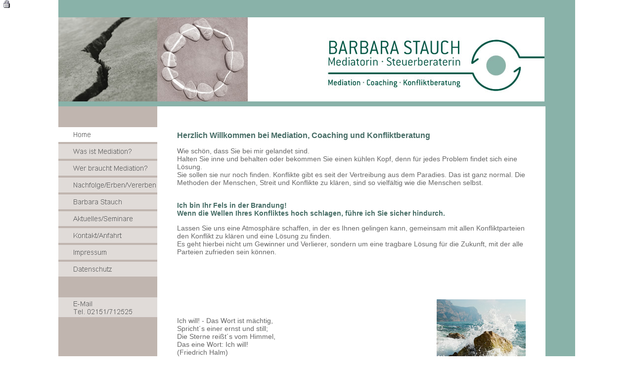

--- FILE ---
content_type: text/html
request_url: https://www.mediation-stauch.de/index.php
body_size: 9921
content:
<!DOCTYPE html PUBLIC "-//W3C//DTD XHTML 1.0 Transitional//EN" "http://www.w3.org/TR/xhtml1/DTD/xhtml1-transitional.dtd">
<html xmlns="http://www.w3.org/1999/xhtml">
<head>
<meta http-equiv="Content-Type" content="text/html; charset=iso-8859-1" />
<title>Barbara Stauch, Mediation-Coaching-Konfliktberatung</title>
<meta name="author" content="Barbara Stauch"/>
<meta name="publisher" content="Barbara Stauch"/>
<meta name="copyright" content="Brigitte Kistermann"/>
<meta name="keywords" content="Mediation,Coachin,Konfliktberatung,Unternehmensnachfolge,Erbstreitigkeiten, Konflikte in Teams und Gruppe, Nachfolgeregelung, Erben und Vererben,Barbara Stauch"/>
<meta name="description" content="Mediation zur L&ouml;sung von  Konflikten zwischen Unternehmen und Mitarbeitern, in Teams und Gruppen, in Erbschaftangelegenheiten, bei Nachfolgeregelungen und Unternehmensnachfolge, zwischen Ehepartnern, Eltern und Kindern oder im Familienverband."/>
<meta name="robots" content="index, follow"/>
<meta name="language" content="deutsch"/>
<style type="text/css"> 
    <!-- 
    body  {
	margin: 0; 
	padding: 0;
	text-align: center;
	background-color: #FFFFFF;
    }
#container  {
	width: 1045px;
	margin: 0 auto;
	text-align: left;
	background-image: url(hintergrund/hintergrund_gesamt.png);
	background-repeat: repeat-y;
    } 
#header  {
	background: #89B2A9;
	padding: 0 0px;  
	height: 180px;
	border-top-width: 35px;
	border-top-style: solid;
	border-top-color: #89B2A9;
    } 
#header  h1  {
    	margin: 0; 
    	padding: 10px 0; 
    }
#sidebar1  {
	float: left;
	width: 200px; 
	background-color: #C0B5AF;
    }
#mainContent  {
	margin-left: 240px;
	margin-right: 100px;
	margin-top: 50px;
    } 
#footer  {
	height: 30px;
	background-image: url(hintergrund/hintergrund.png);
	background-repeat: no-repeat;
    } 
#footer  p  {
    	margin: 0; 
    	padding: 10px 0; 
    }
    .clearfloat { 
    	clear:both;
        height:0;
        font-size: 1px;
        line-height: 0px;
    }
    --> 
    </style>
<!--[if IE]>
    <style type="text/css"> 
  
    .twoColElsLtHdr #sidebar1 { padding-top: 0px; }
    .twoColElsLtHdr #mainContent { zoom: 1; padding-top: 15px; }
    
    </style>
    <![endif]-->
<script type="text/javascript">
<!--
function MM_preloadImages() { //v3.0
  var d=document; if(d.images){ if(!d.MM_p) d.MM_p=new Array();
    var i,j=d.MM_p.length,a=MM_preloadImages.arguments; for(i=0; i<a.length; i++)
    if (a[i].indexOf("#")!=0){ d.MM_p[j]=new Image; d.MM_p[j++].src=a[i];}}
}
function MM_swapImgRestore() { //v3.0
  var i,x,a=document.MM_sr; for(i=0;a&&i<a.length&&(x=a[i])&&x.oSrc;i++) x.src=x.oSrc;
}
function MM_findObj(n, d) { //v4.01
  var p,i,x;  if(!d) d=document; if((p=n.indexOf("?"))>0&&parent.frames.length) {
    d=parent.frames[n.substring(p+1)].document; n=n.substring(0,p);}
  if(!(x=d[n])&&d.all) x=d.all[n]; for (i=0;!x&&i<d.forms.length;i++) x=d.forms[i][n];
  for(i=0;!x&&d.layers&&i<d.layers.length;i++) x=MM_findObj(n,d.layers[i].document);
  if(!x && d.getElementById) x=d.getElementById(n); return x;
}

function MM_swapImage() { //v3.0
  var i,j=0,x,a=MM_swapImage.arguments; document.MM_sr=new Array; for(i=0;i<(a.length-2);i+=3)
   if ((x=MM_findObj(a[i]))!=null){document.MM_sr[j++]=x; if(!x.oSrc) x.oSrc=x.src; x.src=a[i+2];}
}
//-->
</script>
<link href="schriften/fonts.css" rel="stylesheet" type="text/css" />
<style type="text/css">
<!--
#webyep {
	position:absolute;
	left:0px;
	top:0px;
	width:25px;
	height:25px;
	z-index:1;
}
-->
</style>
<script type='text/javascript'>
   window.WebYep_LightBoxPath = '/webyep-system/programm/opt/lightbox';
   window.WebYep_LightBoxLang = 'de';
</script>
<script type='text/javascript' src='/webyep-system/programm/opt/lightbox/js/prototype.js'></script>
<script type='text/javascript' src='/webyep-system/programm/opt/lightbox/js/scriptaculous.js?load=effects,builder'></script>
<script type='text/javascript' src='/webyep-system/programm/opt/lightbox/js/lightbox.js'></script>
<link rel='stylesheet' href='/webyep-system/programm/opt/lightbox/css/lightbox.css' type='text/css' media='screen' />
</head>

<body class="twoColElsLtHdr" onload="MM_preloadImages('button/mediation_1.png','button/wasmediation_1.png','button/nachfolge_1.png','button/stauch_1.png','button/aktuelles_1.png','button/kontakt_1.png','button/impressum_1.png','button/datenschutz_1.png')">

<div id="webyep">
  <a href='/webyep-system/programm/webyep-logon-de.php' onclick='window.open(&quot;/webyep-system/programm/logon.php?LOGON_PAGE_URL=%2Findex.php&quot;, &quot;WebYepLogon&quot;, &quot;toolbar=no,location=no,status=yes,menubar=no,scrollbars=yes,resizable=yes,width=400,height=300&quot;); return false;' title='WebYep Anmeldung'><img src='/webyep-system/programm/images/logon-button.gif' width='16' height='16' alt='Anmeldung' style='border: none' /></a></div>
<div id="container">
      <div id="header">
<img src="bilder/spalte.jpg" alt="mediation" width="200" height="170" /><img src="bilder/steinring.jpg" alt="coaching" width="183" height="170" /><img src="logo/logo.jpg" alt="barbara stauch" width="600" height="170" />
<!-- end #header -->
      </div>
<div id="sidebar1"> <img src="button/leer.png" alt="mediatorin" width="200" height="40" /><br />
        <img src="button/home_1.png" alt="home" name="Image8" width="200" height="34" border="0" id="Image8" /><br />
      <a href="wasmediation.php" onmouseout="MM_swapImgRestore()" onmouseover="MM_swapImage('Image9','','button/wasmediation_1.png',1)"><img src="button/wasmediation.png" alt="was ist mediation" name="Image9" width="200" height="34" border="0" id="Image9" /></a><br />
      <a href="wermediation.php" onmouseout="MM_swapImgRestore()" onmouseover="MM_swapImage('Image10','','button/mediation_1.png',1)"><img src="button/mediation.png" alt="wer braucht mediation" name="Image10" width="200" height="34" border="0" id="Image10" /></a><br />
      <a href="nachfolge.php" onmouseout="MM_swapImgRestore()" onmouseover="MM_swapImage('Image11','','button/nachfolge_1.png',1)"><img src="button/nachfolge.png" alt="nachfolgeregelung" name="Image11" width="200" height="34" border="0" id="Image11" /></a><br />
      <a href="stauch.php" onmouseout="MM_swapImgRestore()" onmouseover="MM_swapImage('Image12','','button/stauch_1.png',1)"><img src="button/stauch.png" alt="barbara stauch" name="Image12" width="200" height="34" border="0" id="Image12" /></a><br />
      <a href="aktuelles.php" onmouseout="MM_swapImgRestore()" onmouseover="MM_swapImage('Image13','','button/aktuelles_1.png',1)"><img src="button/aktuelles.png" alt="aktuelles" name="Image13" width="200" height="34" border="0" id="Image13" /></a><br />
                      <a href="kontakt.php" onmouseout="MM_swapImgRestore()" onmouseover="MM_swapImage('Image14','','button/kontakt_1.png',1)"><img src="button/kontakt.png" alt="kontakt anfahrt" name="Image14" width="200" height="34" border="0" id="Image14" /></a><br />
        <a href="impressum.php" onmouseout="MM_swapImgRestore()" onmouseover="MM_swapImage('Image15','','button/impressum_1.png',1)"><img src="button/impressum.png" alt="impressum" name="Image15" width="200" height="34" border="0" id="Image15" /><br />
        </a><a href="datenschutz.php" onmouseout="MM_swapImgRestore()" onmouseover="MM_swapImage('Image16','','button/datenschutz_1.png',1)"><img src="button/datenschutz.png" alt="Datenschutz" width="200" height="34" id="Image16" /></a><a href="impressum.php" onmouseout="MM_swapImgRestore()" onmouseover="MM_swapImage('Image15','','button/impressum_1.png',1)">        </a><br />
        <img src="button/leer.png" width="200" height="40" /><br />
        <img src="button/telefon.png" alt="email" width="200" height="40" border="0" usemap="#Map" />
<map name="Map" id="Map"><area shape="rect" coords="23,2,80,23" href="mailto:info@mediation-stauch.de" alt="email" />
</map><a href="#" onmouseout="MM_swapImgRestore()" onmouseover="MM_swapImage('Image8','','button/mediation_1.png',1)"><br />
        </a><br />
        <!-- end #sidebar1 -->
  </div>
<div id="mainContent">        
        <p>
          <h1><span class="ueberschrift">Herzlich Willkommen bei Mediation, Coaching und Konfliktberatung </span></h1><p>Wie sch&ouml;n, dass Sie bei mir gelandet sind. <br />Halten Sie inne und behalten oder bekommen Sie einen k&uuml;hlen Kopf, denn f&uuml;r jedes Problem findet sich eine L&ouml;sung. <br />Sie sollen sie nur noch finden. Konflikte gibt es seit der Vertreibung aus dem Paradies. Das ist ganz normal.&nbsp;Die Methoden der Menschen, Streit und Konflikte zu kl&auml;ren, sind so vielf&auml;ltig wie die Menschen selbst.</p><h3><br />Ich bin Ihr Fels in der Brandung!<br />Wenn die Wellen Ihres Konfliktes hoch schlagen, f&uuml;hre ich Sie sicher hindurch.</h3><p>Lassen Sie uns eine Atmosph&auml;re schaffen, in der es Ihnen gelingen kann, gemeinsam mit allen Konfliktparteien den Konflikt zu kl&auml;ren und eine L&ouml;sung zu finden.<br />Es geht hierbei nicht um Gewinner und Verlierer, sondern um eine tragbare L&ouml;sung f&uuml;r die Zukunft, mit der alle Parteien zufrieden sein k&ouml;nnen.</p>    </p>
        <p>&nbsp; </p>
<table width="100%" border="0" cellspacing="0" cellpadding="0">
          <tr>
            <td width="250"><p>Ich will! - Das Wort ist m&auml;chtig,<br /> Spricht&acute;s einer ernst und still;<br /> Die Sterne rei&szlig;t&acute;s vom Himmel,<br /> Das eine Wort: Ich will!<br />(Friedrich Halm)</p></td>
            <td><div align="right">
              <p>&nbsp;</p>
              <p><img src="bilder/home.jpg" alt="Steuerberaterin" width="180" height="180" /></p>
            </div></td>
          </tr>
        </table>
        <p align="left"><br />
        </p>
    <!-- end #mainContent -->
</div>
<br class="clearfloat" />
       <div id="footer">
        <p>&nbsp;</p>
  <!-- end #footer --></div>
    <!-- end #container --></div>
</body>
</html>


--- FILE ---
content_type: text/css
request_url: https://www.mediation-stauch.de/schriften/fonts.css
body_size: 1173
content:
p {
	font-family: Verdana, Arial, Helvetica, sans-serif;
	font-size: 14px;
	font-weight: normal;
	color: #666666;
}
ul {
	font-family: Verdana, Arial, Helvetica, sans-serif;
	font-size: 14px;
	font-weight: normal;
	color: #666666;
}
li {
	font-family: Verdana, Arial, Helvetica, sans-serif;
	font-size: 14px;
	font-weight: normal;
	color: #666666;
}

.text {
	font-family: Verdana, Arial, Helvetica, sans-serif;
	font-size: 14px;
	font-weight: normal;
	color: #666666;
}


h1 {
	font-family: Verdana, Arial, Helvetica, sans-serif;
	font-size: 16px;
	font-weight: bold;
	color: #466C65;
}
h2 {
	font-family: Verdana, Arial, Helvetica, sans-serif;
	font-size: 14px;
	font-weight: bold;
	color: #466C65;
}
h3 {
	font-family: Verdana, Arial, Helvetica, sans-serif;
	font-size: 14px;
	font-weight: bold;
	color: #466C65;
}
table {
	font-family: Verdana, Arial, Helvetica, sans-serif;
	font-size: 14px;
	font-weight: normal;
	color: #666666;
}
a:link {
	font-family: Verdana, Arial, Helvetica, sans-serif;
	font-size: 14px;
	font-weight: normal;
	color: #666666;
	text-decoration: underline;
}
a:visited {
	font-family: Verdana, Arial, Helvetica, sans-serif;
	font-size: 14px;
	font-weight: normal;
	color: #666666;
	text-decoration: underline;
}
